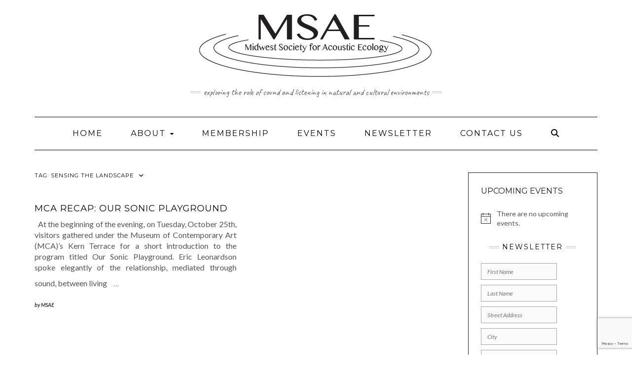

--- FILE ---
content_type: text/html; charset=utf-8
request_url: https://www.google.com/recaptcha/api2/anchor?ar=1&k=6LfHESIqAAAAAJrHumeld1CTSd7mbITTEmNUBbvU&co=aHR0cHM6Ly9td3NhZS5vcmc6NDQz&hl=en&v=PoyoqOPhxBO7pBk68S4YbpHZ&size=invisible&anchor-ms=20000&execute-ms=30000&cb=pm8t3sgxjzvk
body_size: 48828
content:
<!DOCTYPE HTML><html dir="ltr" lang="en"><head><meta http-equiv="Content-Type" content="text/html; charset=UTF-8">
<meta http-equiv="X-UA-Compatible" content="IE=edge">
<title>reCAPTCHA</title>
<style type="text/css">
/* cyrillic-ext */
@font-face {
  font-family: 'Roboto';
  font-style: normal;
  font-weight: 400;
  font-stretch: 100%;
  src: url(//fonts.gstatic.com/s/roboto/v48/KFO7CnqEu92Fr1ME7kSn66aGLdTylUAMa3GUBHMdazTgWw.woff2) format('woff2');
  unicode-range: U+0460-052F, U+1C80-1C8A, U+20B4, U+2DE0-2DFF, U+A640-A69F, U+FE2E-FE2F;
}
/* cyrillic */
@font-face {
  font-family: 'Roboto';
  font-style: normal;
  font-weight: 400;
  font-stretch: 100%;
  src: url(//fonts.gstatic.com/s/roboto/v48/KFO7CnqEu92Fr1ME7kSn66aGLdTylUAMa3iUBHMdazTgWw.woff2) format('woff2');
  unicode-range: U+0301, U+0400-045F, U+0490-0491, U+04B0-04B1, U+2116;
}
/* greek-ext */
@font-face {
  font-family: 'Roboto';
  font-style: normal;
  font-weight: 400;
  font-stretch: 100%;
  src: url(//fonts.gstatic.com/s/roboto/v48/KFO7CnqEu92Fr1ME7kSn66aGLdTylUAMa3CUBHMdazTgWw.woff2) format('woff2');
  unicode-range: U+1F00-1FFF;
}
/* greek */
@font-face {
  font-family: 'Roboto';
  font-style: normal;
  font-weight: 400;
  font-stretch: 100%;
  src: url(//fonts.gstatic.com/s/roboto/v48/KFO7CnqEu92Fr1ME7kSn66aGLdTylUAMa3-UBHMdazTgWw.woff2) format('woff2');
  unicode-range: U+0370-0377, U+037A-037F, U+0384-038A, U+038C, U+038E-03A1, U+03A3-03FF;
}
/* math */
@font-face {
  font-family: 'Roboto';
  font-style: normal;
  font-weight: 400;
  font-stretch: 100%;
  src: url(//fonts.gstatic.com/s/roboto/v48/KFO7CnqEu92Fr1ME7kSn66aGLdTylUAMawCUBHMdazTgWw.woff2) format('woff2');
  unicode-range: U+0302-0303, U+0305, U+0307-0308, U+0310, U+0312, U+0315, U+031A, U+0326-0327, U+032C, U+032F-0330, U+0332-0333, U+0338, U+033A, U+0346, U+034D, U+0391-03A1, U+03A3-03A9, U+03B1-03C9, U+03D1, U+03D5-03D6, U+03F0-03F1, U+03F4-03F5, U+2016-2017, U+2034-2038, U+203C, U+2040, U+2043, U+2047, U+2050, U+2057, U+205F, U+2070-2071, U+2074-208E, U+2090-209C, U+20D0-20DC, U+20E1, U+20E5-20EF, U+2100-2112, U+2114-2115, U+2117-2121, U+2123-214F, U+2190, U+2192, U+2194-21AE, U+21B0-21E5, U+21F1-21F2, U+21F4-2211, U+2213-2214, U+2216-22FF, U+2308-230B, U+2310, U+2319, U+231C-2321, U+2336-237A, U+237C, U+2395, U+239B-23B7, U+23D0, U+23DC-23E1, U+2474-2475, U+25AF, U+25B3, U+25B7, U+25BD, U+25C1, U+25CA, U+25CC, U+25FB, U+266D-266F, U+27C0-27FF, U+2900-2AFF, U+2B0E-2B11, U+2B30-2B4C, U+2BFE, U+3030, U+FF5B, U+FF5D, U+1D400-1D7FF, U+1EE00-1EEFF;
}
/* symbols */
@font-face {
  font-family: 'Roboto';
  font-style: normal;
  font-weight: 400;
  font-stretch: 100%;
  src: url(//fonts.gstatic.com/s/roboto/v48/KFO7CnqEu92Fr1ME7kSn66aGLdTylUAMaxKUBHMdazTgWw.woff2) format('woff2');
  unicode-range: U+0001-000C, U+000E-001F, U+007F-009F, U+20DD-20E0, U+20E2-20E4, U+2150-218F, U+2190, U+2192, U+2194-2199, U+21AF, U+21E6-21F0, U+21F3, U+2218-2219, U+2299, U+22C4-22C6, U+2300-243F, U+2440-244A, U+2460-24FF, U+25A0-27BF, U+2800-28FF, U+2921-2922, U+2981, U+29BF, U+29EB, U+2B00-2BFF, U+4DC0-4DFF, U+FFF9-FFFB, U+10140-1018E, U+10190-1019C, U+101A0, U+101D0-101FD, U+102E0-102FB, U+10E60-10E7E, U+1D2C0-1D2D3, U+1D2E0-1D37F, U+1F000-1F0FF, U+1F100-1F1AD, U+1F1E6-1F1FF, U+1F30D-1F30F, U+1F315, U+1F31C, U+1F31E, U+1F320-1F32C, U+1F336, U+1F378, U+1F37D, U+1F382, U+1F393-1F39F, U+1F3A7-1F3A8, U+1F3AC-1F3AF, U+1F3C2, U+1F3C4-1F3C6, U+1F3CA-1F3CE, U+1F3D4-1F3E0, U+1F3ED, U+1F3F1-1F3F3, U+1F3F5-1F3F7, U+1F408, U+1F415, U+1F41F, U+1F426, U+1F43F, U+1F441-1F442, U+1F444, U+1F446-1F449, U+1F44C-1F44E, U+1F453, U+1F46A, U+1F47D, U+1F4A3, U+1F4B0, U+1F4B3, U+1F4B9, U+1F4BB, U+1F4BF, U+1F4C8-1F4CB, U+1F4D6, U+1F4DA, U+1F4DF, U+1F4E3-1F4E6, U+1F4EA-1F4ED, U+1F4F7, U+1F4F9-1F4FB, U+1F4FD-1F4FE, U+1F503, U+1F507-1F50B, U+1F50D, U+1F512-1F513, U+1F53E-1F54A, U+1F54F-1F5FA, U+1F610, U+1F650-1F67F, U+1F687, U+1F68D, U+1F691, U+1F694, U+1F698, U+1F6AD, U+1F6B2, U+1F6B9-1F6BA, U+1F6BC, U+1F6C6-1F6CF, U+1F6D3-1F6D7, U+1F6E0-1F6EA, U+1F6F0-1F6F3, U+1F6F7-1F6FC, U+1F700-1F7FF, U+1F800-1F80B, U+1F810-1F847, U+1F850-1F859, U+1F860-1F887, U+1F890-1F8AD, U+1F8B0-1F8BB, U+1F8C0-1F8C1, U+1F900-1F90B, U+1F93B, U+1F946, U+1F984, U+1F996, U+1F9E9, U+1FA00-1FA6F, U+1FA70-1FA7C, U+1FA80-1FA89, U+1FA8F-1FAC6, U+1FACE-1FADC, U+1FADF-1FAE9, U+1FAF0-1FAF8, U+1FB00-1FBFF;
}
/* vietnamese */
@font-face {
  font-family: 'Roboto';
  font-style: normal;
  font-weight: 400;
  font-stretch: 100%;
  src: url(//fonts.gstatic.com/s/roboto/v48/KFO7CnqEu92Fr1ME7kSn66aGLdTylUAMa3OUBHMdazTgWw.woff2) format('woff2');
  unicode-range: U+0102-0103, U+0110-0111, U+0128-0129, U+0168-0169, U+01A0-01A1, U+01AF-01B0, U+0300-0301, U+0303-0304, U+0308-0309, U+0323, U+0329, U+1EA0-1EF9, U+20AB;
}
/* latin-ext */
@font-face {
  font-family: 'Roboto';
  font-style: normal;
  font-weight: 400;
  font-stretch: 100%;
  src: url(//fonts.gstatic.com/s/roboto/v48/KFO7CnqEu92Fr1ME7kSn66aGLdTylUAMa3KUBHMdazTgWw.woff2) format('woff2');
  unicode-range: U+0100-02BA, U+02BD-02C5, U+02C7-02CC, U+02CE-02D7, U+02DD-02FF, U+0304, U+0308, U+0329, U+1D00-1DBF, U+1E00-1E9F, U+1EF2-1EFF, U+2020, U+20A0-20AB, U+20AD-20C0, U+2113, U+2C60-2C7F, U+A720-A7FF;
}
/* latin */
@font-face {
  font-family: 'Roboto';
  font-style: normal;
  font-weight: 400;
  font-stretch: 100%;
  src: url(//fonts.gstatic.com/s/roboto/v48/KFO7CnqEu92Fr1ME7kSn66aGLdTylUAMa3yUBHMdazQ.woff2) format('woff2');
  unicode-range: U+0000-00FF, U+0131, U+0152-0153, U+02BB-02BC, U+02C6, U+02DA, U+02DC, U+0304, U+0308, U+0329, U+2000-206F, U+20AC, U+2122, U+2191, U+2193, U+2212, U+2215, U+FEFF, U+FFFD;
}
/* cyrillic-ext */
@font-face {
  font-family: 'Roboto';
  font-style: normal;
  font-weight: 500;
  font-stretch: 100%;
  src: url(//fonts.gstatic.com/s/roboto/v48/KFO7CnqEu92Fr1ME7kSn66aGLdTylUAMa3GUBHMdazTgWw.woff2) format('woff2');
  unicode-range: U+0460-052F, U+1C80-1C8A, U+20B4, U+2DE0-2DFF, U+A640-A69F, U+FE2E-FE2F;
}
/* cyrillic */
@font-face {
  font-family: 'Roboto';
  font-style: normal;
  font-weight: 500;
  font-stretch: 100%;
  src: url(//fonts.gstatic.com/s/roboto/v48/KFO7CnqEu92Fr1ME7kSn66aGLdTylUAMa3iUBHMdazTgWw.woff2) format('woff2');
  unicode-range: U+0301, U+0400-045F, U+0490-0491, U+04B0-04B1, U+2116;
}
/* greek-ext */
@font-face {
  font-family: 'Roboto';
  font-style: normal;
  font-weight: 500;
  font-stretch: 100%;
  src: url(//fonts.gstatic.com/s/roboto/v48/KFO7CnqEu92Fr1ME7kSn66aGLdTylUAMa3CUBHMdazTgWw.woff2) format('woff2');
  unicode-range: U+1F00-1FFF;
}
/* greek */
@font-face {
  font-family: 'Roboto';
  font-style: normal;
  font-weight: 500;
  font-stretch: 100%;
  src: url(//fonts.gstatic.com/s/roboto/v48/KFO7CnqEu92Fr1ME7kSn66aGLdTylUAMa3-UBHMdazTgWw.woff2) format('woff2');
  unicode-range: U+0370-0377, U+037A-037F, U+0384-038A, U+038C, U+038E-03A1, U+03A3-03FF;
}
/* math */
@font-face {
  font-family: 'Roboto';
  font-style: normal;
  font-weight: 500;
  font-stretch: 100%;
  src: url(//fonts.gstatic.com/s/roboto/v48/KFO7CnqEu92Fr1ME7kSn66aGLdTylUAMawCUBHMdazTgWw.woff2) format('woff2');
  unicode-range: U+0302-0303, U+0305, U+0307-0308, U+0310, U+0312, U+0315, U+031A, U+0326-0327, U+032C, U+032F-0330, U+0332-0333, U+0338, U+033A, U+0346, U+034D, U+0391-03A1, U+03A3-03A9, U+03B1-03C9, U+03D1, U+03D5-03D6, U+03F0-03F1, U+03F4-03F5, U+2016-2017, U+2034-2038, U+203C, U+2040, U+2043, U+2047, U+2050, U+2057, U+205F, U+2070-2071, U+2074-208E, U+2090-209C, U+20D0-20DC, U+20E1, U+20E5-20EF, U+2100-2112, U+2114-2115, U+2117-2121, U+2123-214F, U+2190, U+2192, U+2194-21AE, U+21B0-21E5, U+21F1-21F2, U+21F4-2211, U+2213-2214, U+2216-22FF, U+2308-230B, U+2310, U+2319, U+231C-2321, U+2336-237A, U+237C, U+2395, U+239B-23B7, U+23D0, U+23DC-23E1, U+2474-2475, U+25AF, U+25B3, U+25B7, U+25BD, U+25C1, U+25CA, U+25CC, U+25FB, U+266D-266F, U+27C0-27FF, U+2900-2AFF, U+2B0E-2B11, U+2B30-2B4C, U+2BFE, U+3030, U+FF5B, U+FF5D, U+1D400-1D7FF, U+1EE00-1EEFF;
}
/* symbols */
@font-face {
  font-family: 'Roboto';
  font-style: normal;
  font-weight: 500;
  font-stretch: 100%;
  src: url(//fonts.gstatic.com/s/roboto/v48/KFO7CnqEu92Fr1ME7kSn66aGLdTylUAMaxKUBHMdazTgWw.woff2) format('woff2');
  unicode-range: U+0001-000C, U+000E-001F, U+007F-009F, U+20DD-20E0, U+20E2-20E4, U+2150-218F, U+2190, U+2192, U+2194-2199, U+21AF, U+21E6-21F0, U+21F3, U+2218-2219, U+2299, U+22C4-22C6, U+2300-243F, U+2440-244A, U+2460-24FF, U+25A0-27BF, U+2800-28FF, U+2921-2922, U+2981, U+29BF, U+29EB, U+2B00-2BFF, U+4DC0-4DFF, U+FFF9-FFFB, U+10140-1018E, U+10190-1019C, U+101A0, U+101D0-101FD, U+102E0-102FB, U+10E60-10E7E, U+1D2C0-1D2D3, U+1D2E0-1D37F, U+1F000-1F0FF, U+1F100-1F1AD, U+1F1E6-1F1FF, U+1F30D-1F30F, U+1F315, U+1F31C, U+1F31E, U+1F320-1F32C, U+1F336, U+1F378, U+1F37D, U+1F382, U+1F393-1F39F, U+1F3A7-1F3A8, U+1F3AC-1F3AF, U+1F3C2, U+1F3C4-1F3C6, U+1F3CA-1F3CE, U+1F3D4-1F3E0, U+1F3ED, U+1F3F1-1F3F3, U+1F3F5-1F3F7, U+1F408, U+1F415, U+1F41F, U+1F426, U+1F43F, U+1F441-1F442, U+1F444, U+1F446-1F449, U+1F44C-1F44E, U+1F453, U+1F46A, U+1F47D, U+1F4A3, U+1F4B0, U+1F4B3, U+1F4B9, U+1F4BB, U+1F4BF, U+1F4C8-1F4CB, U+1F4D6, U+1F4DA, U+1F4DF, U+1F4E3-1F4E6, U+1F4EA-1F4ED, U+1F4F7, U+1F4F9-1F4FB, U+1F4FD-1F4FE, U+1F503, U+1F507-1F50B, U+1F50D, U+1F512-1F513, U+1F53E-1F54A, U+1F54F-1F5FA, U+1F610, U+1F650-1F67F, U+1F687, U+1F68D, U+1F691, U+1F694, U+1F698, U+1F6AD, U+1F6B2, U+1F6B9-1F6BA, U+1F6BC, U+1F6C6-1F6CF, U+1F6D3-1F6D7, U+1F6E0-1F6EA, U+1F6F0-1F6F3, U+1F6F7-1F6FC, U+1F700-1F7FF, U+1F800-1F80B, U+1F810-1F847, U+1F850-1F859, U+1F860-1F887, U+1F890-1F8AD, U+1F8B0-1F8BB, U+1F8C0-1F8C1, U+1F900-1F90B, U+1F93B, U+1F946, U+1F984, U+1F996, U+1F9E9, U+1FA00-1FA6F, U+1FA70-1FA7C, U+1FA80-1FA89, U+1FA8F-1FAC6, U+1FACE-1FADC, U+1FADF-1FAE9, U+1FAF0-1FAF8, U+1FB00-1FBFF;
}
/* vietnamese */
@font-face {
  font-family: 'Roboto';
  font-style: normal;
  font-weight: 500;
  font-stretch: 100%;
  src: url(//fonts.gstatic.com/s/roboto/v48/KFO7CnqEu92Fr1ME7kSn66aGLdTylUAMa3OUBHMdazTgWw.woff2) format('woff2');
  unicode-range: U+0102-0103, U+0110-0111, U+0128-0129, U+0168-0169, U+01A0-01A1, U+01AF-01B0, U+0300-0301, U+0303-0304, U+0308-0309, U+0323, U+0329, U+1EA0-1EF9, U+20AB;
}
/* latin-ext */
@font-face {
  font-family: 'Roboto';
  font-style: normal;
  font-weight: 500;
  font-stretch: 100%;
  src: url(//fonts.gstatic.com/s/roboto/v48/KFO7CnqEu92Fr1ME7kSn66aGLdTylUAMa3KUBHMdazTgWw.woff2) format('woff2');
  unicode-range: U+0100-02BA, U+02BD-02C5, U+02C7-02CC, U+02CE-02D7, U+02DD-02FF, U+0304, U+0308, U+0329, U+1D00-1DBF, U+1E00-1E9F, U+1EF2-1EFF, U+2020, U+20A0-20AB, U+20AD-20C0, U+2113, U+2C60-2C7F, U+A720-A7FF;
}
/* latin */
@font-face {
  font-family: 'Roboto';
  font-style: normal;
  font-weight: 500;
  font-stretch: 100%;
  src: url(//fonts.gstatic.com/s/roboto/v48/KFO7CnqEu92Fr1ME7kSn66aGLdTylUAMa3yUBHMdazQ.woff2) format('woff2');
  unicode-range: U+0000-00FF, U+0131, U+0152-0153, U+02BB-02BC, U+02C6, U+02DA, U+02DC, U+0304, U+0308, U+0329, U+2000-206F, U+20AC, U+2122, U+2191, U+2193, U+2212, U+2215, U+FEFF, U+FFFD;
}
/* cyrillic-ext */
@font-face {
  font-family: 'Roboto';
  font-style: normal;
  font-weight: 900;
  font-stretch: 100%;
  src: url(//fonts.gstatic.com/s/roboto/v48/KFO7CnqEu92Fr1ME7kSn66aGLdTylUAMa3GUBHMdazTgWw.woff2) format('woff2');
  unicode-range: U+0460-052F, U+1C80-1C8A, U+20B4, U+2DE0-2DFF, U+A640-A69F, U+FE2E-FE2F;
}
/* cyrillic */
@font-face {
  font-family: 'Roboto';
  font-style: normal;
  font-weight: 900;
  font-stretch: 100%;
  src: url(//fonts.gstatic.com/s/roboto/v48/KFO7CnqEu92Fr1ME7kSn66aGLdTylUAMa3iUBHMdazTgWw.woff2) format('woff2');
  unicode-range: U+0301, U+0400-045F, U+0490-0491, U+04B0-04B1, U+2116;
}
/* greek-ext */
@font-face {
  font-family: 'Roboto';
  font-style: normal;
  font-weight: 900;
  font-stretch: 100%;
  src: url(//fonts.gstatic.com/s/roboto/v48/KFO7CnqEu92Fr1ME7kSn66aGLdTylUAMa3CUBHMdazTgWw.woff2) format('woff2');
  unicode-range: U+1F00-1FFF;
}
/* greek */
@font-face {
  font-family: 'Roboto';
  font-style: normal;
  font-weight: 900;
  font-stretch: 100%;
  src: url(//fonts.gstatic.com/s/roboto/v48/KFO7CnqEu92Fr1ME7kSn66aGLdTylUAMa3-UBHMdazTgWw.woff2) format('woff2');
  unicode-range: U+0370-0377, U+037A-037F, U+0384-038A, U+038C, U+038E-03A1, U+03A3-03FF;
}
/* math */
@font-face {
  font-family: 'Roboto';
  font-style: normal;
  font-weight: 900;
  font-stretch: 100%;
  src: url(//fonts.gstatic.com/s/roboto/v48/KFO7CnqEu92Fr1ME7kSn66aGLdTylUAMawCUBHMdazTgWw.woff2) format('woff2');
  unicode-range: U+0302-0303, U+0305, U+0307-0308, U+0310, U+0312, U+0315, U+031A, U+0326-0327, U+032C, U+032F-0330, U+0332-0333, U+0338, U+033A, U+0346, U+034D, U+0391-03A1, U+03A3-03A9, U+03B1-03C9, U+03D1, U+03D5-03D6, U+03F0-03F1, U+03F4-03F5, U+2016-2017, U+2034-2038, U+203C, U+2040, U+2043, U+2047, U+2050, U+2057, U+205F, U+2070-2071, U+2074-208E, U+2090-209C, U+20D0-20DC, U+20E1, U+20E5-20EF, U+2100-2112, U+2114-2115, U+2117-2121, U+2123-214F, U+2190, U+2192, U+2194-21AE, U+21B0-21E5, U+21F1-21F2, U+21F4-2211, U+2213-2214, U+2216-22FF, U+2308-230B, U+2310, U+2319, U+231C-2321, U+2336-237A, U+237C, U+2395, U+239B-23B7, U+23D0, U+23DC-23E1, U+2474-2475, U+25AF, U+25B3, U+25B7, U+25BD, U+25C1, U+25CA, U+25CC, U+25FB, U+266D-266F, U+27C0-27FF, U+2900-2AFF, U+2B0E-2B11, U+2B30-2B4C, U+2BFE, U+3030, U+FF5B, U+FF5D, U+1D400-1D7FF, U+1EE00-1EEFF;
}
/* symbols */
@font-face {
  font-family: 'Roboto';
  font-style: normal;
  font-weight: 900;
  font-stretch: 100%;
  src: url(//fonts.gstatic.com/s/roboto/v48/KFO7CnqEu92Fr1ME7kSn66aGLdTylUAMaxKUBHMdazTgWw.woff2) format('woff2');
  unicode-range: U+0001-000C, U+000E-001F, U+007F-009F, U+20DD-20E0, U+20E2-20E4, U+2150-218F, U+2190, U+2192, U+2194-2199, U+21AF, U+21E6-21F0, U+21F3, U+2218-2219, U+2299, U+22C4-22C6, U+2300-243F, U+2440-244A, U+2460-24FF, U+25A0-27BF, U+2800-28FF, U+2921-2922, U+2981, U+29BF, U+29EB, U+2B00-2BFF, U+4DC0-4DFF, U+FFF9-FFFB, U+10140-1018E, U+10190-1019C, U+101A0, U+101D0-101FD, U+102E0-102FB, U+10E60-10E7E, U+1D2C0-1D2D3, U+1D2E0-1D37F, U+1F000-1F0FF, U+1F100-1F1AD, U+1F1E6-1F1FF, U+1F30D-1F30F, U+1F315, U+1F31C, U+1F31E, U+1F320-1F32C, U+1F336, U+1F378, U+1F37D, U+1F382, U+1F393-1F39F, U+1F3A7-1F3A8, U+1F3AC-1F3AF, U+1F3C2, U+1F3C4-1F3C6, U+1F3CA-1F3CE, U+1F3D4-1F3E0, U+1F3ED, U+1F3F1-1F3F3, U+1F3F5-1F3F7, U+1F408, U+1F415, U+1F41F, U+1F426, U+1F43F, U+1F441-1F442, U+1F444, U+1F446-1F449, U+1F44C-1F44E, U+1F453, U+1F46A, U+1F47D, U+1F4A3, U+1F4B0, U+1F4B3, U+1F4B9, U+1F4BB, U+1F4BF, U+1F4C8-1F4CB, U+1F4D6, U+1F4DA, U+1F4DF, U+1F4E3-1F4E6, U+1F4EA-1F4ED, U+1F4F7, U+1F4F9-1F4FB, U+1F4FD-1F4FE, U+1F503, U+1F507-1F50B, U+1F50D, U+1F512-1F513, U+1F53E-1F54A, U+1F54F-1F5FA, U+1F610, U+1F650-1F67F, U+1F687, U+1F68D, U+1F691, U+1F694, U+1F698, U+1F6AD, U+1F6B2, U+1F6B9-1F6BA, U+1F6BC, U+1F6C6-1F6CF, U+1F6D3-1F6D7, U+1F6E0-1F6EA, U+1F6F0-1F6F3, U+1F6F7-1F6FC, U+1F700-1F7FF, U+1F800-1F80B, U+1F810-1F847, U+1F850-1F859, U+1F860-1F887, U+1F890-1F8AD, U+1F8B0-1F8BB, U+1F8C0-1F8C1, U+1F900-1F90B, U+1F93B, U+1F946, U+1F984, U+1F996, U+1F9E9, U+1FA00-1FA6F, U+1FA70-1FA7C, U+1FA80-1FA89, U+1FA8F-1FAC6, U+1FACE-1FADC, U+1FADF-1FAE9, U+1FAF0-1FAF8, U+1FB00-1FBFF;
}
/* vietnamese */
@font-face {
  font-family: 'Roboto';
  font-style: normal;
  font-weight: 900;
  font-stretch: 100%;
  src: url(//fonts.gstatic.com/s/roboto/v48/KFO7CnqEu92Fr1ME7kSn66aGLdTylUAMa3OUBHMdazTgWw.woff2) format('woff2');
  unicode-range: U+0102-0103, U+0110-0111, U+0128-0129, U+0168-0169, U+01A0-01A1, U+01AF-01B0, U+0300-0301, U+0303-0304, U+0308-0309, U+0323, U+0329, U+1EA0-1EF9, U+20AB;
}
/* latin-ext */
@font-face {
  font-family: 'Roboto';
  font-style: normal;
  font-weight: 900;
  font-stretch: 100%;
  src: url(//fonts.gstatic.com/s/roboto/v48/KFO7CnqEu92Fr1ME7kSn66aGLdTylUAMa3KUBHMdazTgWw.woff2) format('woff2');
  unicode-range: U+0100-02BA, U+02BD-02C5, U+02C7-02CC, U+02CE-02D7, U+02DD-02FF, U+0304, U+0308, U+0329, U+1D00-1DBF, U+1E00-1E9F, U+1EF2-1EFF, U+2020, U+20A0-20AB, U+20AD-20C0, U+2113, U+2C60-2C7F, U+A720-A7FF;
}
/* latin */
@font-face {
  font-family: 'Roboto';
  font-style: normal;
  font-weight: 900;
  font-stretch: 100%;
  src: url(//fonts.gstatic.com/s/roboto/v48/KFO7CnqEu92Fr1ME7kSn66aGLdTylUAMa3yUBHMdazQ.woff2) format('woff2');
  unicode-range: U+0000-00FF, U+0131, U+0152-0153, U+02BB-02BC, U+02C6, U+02DA, U+02DC, U+0304, U+0308, U+0329, U+2000-206F, U+20AC, U+2122, U+2191, U+2193, U+2212, U+2215, U+FEFF, U+FFFD;
}

</style>
<link rel="stylesheet" type="text/css" href="https://www.gstatic.com/recaptcha/releases/PoyoqOPhxBO7pBk68S4YbpHZ/styles__ltr.css">
<script nonce="gZ-lOFyt9F1B2TrHkTaqCg" type="text/javascript">window['__recaptcha_api'] = 'https://www.google.com/recaptcha/api2/';</script>
<script type="text/javascript" src="https://www.gstatic.com/recaptcha/releases/PoyoqOPhxBO7pBk68S4YbpHZ/recaptcha__en.js" nonce="gZ-lOFyt9F1B2TrHkTaqCg">
      
    </script></head>
<body><div id="rc-anchor-alert" class="rc-anchor-alert"></div>
<input type="hidden" id="recaptcha-token" value="[base64]">
<script type="text/javascript" nonce="gZ-lOFyt9F1B2TrHkTaqCg">
      recaptcha.anchor.Main.init("[\x22ainput\x22,[\x22bgdata\x22,\x22\x22,\[base64]/[base64]/[base64]/[base64]/[base64]/[base64]/KGcoTywyNTMsTy5PKSxVRyhPLEMpKTpnKE8sMjUzLEMpLE8pKSxsKSksTykpfSxieT1mdW5jdGlvbihDLE8sdSxsKXtmb3IobD0odT1SKEMpLDApO08+MDtPLS0pbD1sPDw4fFooQyk7ZyhDLHUsbCl9LFVHPWZ1bmN0aW9uKEMsTyl7Qy5pLmxlbmd0aD4xMDQ/[base64]/[base64]/[base64]/[base64]/[base64]/[base64]/[base64]\\u003d\x22,\[base64]\\u003d\x22,\x22EBDCohl4cQEGPRFTBR0KwoJCw4JQw4oKJ8KCFMOgem/[base64]/CrXzDm8KQJXjCncK+wqE5wqvCuR/DjSUvw5IHC8KvwqQvwp4SMGHCrsK/w60nwrDDiDnCinliBlHDmcOcNwomwpc6wqFKfyTDjh/[base64]/DhsOHasKNSVg2F8OcAMO4w63DmD3Dv8O6wqYlw6hvPEpQw63CsCQEV8OLwr0CwozCkcKUPGEvw4jDvQh9wr/DgwhqL0zCt2/[base64]/Cn8KPN0vCu8OPYycbOEwDw7vChcKUVcKtZBDDrsOBFSVsdgFew4Q5f8Kqwq7DgcOjwrlMd8OFFFI7wqzChwB3UcOvwojCnWQ9CwZUw4PDsMOoNsOHw5/CkTFRBcKzVVTDiHjCmFs1w6swCsKnasOAw5HCiA/DnnsyOsOMwoNkQ8OUw6DDn8K8woU5enAHwqvDsMO+VjhAfiHCoz8pVsOrYsKpNlt2w4rDm13DvcK9IsOaBsKPDcOhfMKkN8OFwpZ/wqlPfzPDjwM3GEDCkxfDlhQnwqIYNwJVUAACGyfClcKfVcOnH8K/[base64]/ChmjDvAfChMKZwpgAw4PCusO6eG/[base64]/wpnCoz/ClTlDw5bDhFLDv3zCiUNXw5JlwrrDoUFqLGzDum/ChsKTw49ewqBgP8KEwpfDqmXDuMKOwqNRw7PCkMO9w7bCnX3CrcOww7xHeMOAdifCi8Onwp9kYXtSwpscVcOswqjCnlDDk8KPw7XCsB7CksOqUXnDi1bClhTCmTZAE8K5acKVYMKib8K1w7NCd8KcTmRLwoJ/[base64]/wpTDv8KWD3sKDQdWw4DDjMKiw4sqwrDClVrCnycTCmfCrsK9XkPDocKxHx/Dl8KxUAjDug7Dt8KVEwXCplrDiMO5wpkqQcOVB1Q5w5hqwonCj8KTw6ZzCSwXw7nCpMKifMOQwrLDtcOFw6JRwp4+HzoeDi/DjsKYdU7ChcOzwrXCmmrCjTjCisKMfsKlw6FYwofCqVcxERYIwrbCjxLDhMOuw5/ClG5Iwp1Gw6RiRsOuwonDrsO2GcKkwolYw54hw5ghW1hJKgPCiXPDmEjDtsOjBMKELxMiw49HN8K8cShXw4LDg8KeAkLCkcKSP0F8SsKQf8OCLkXDlllLwps0aC/[base64]/CoMK2w4xWwrcCF8Kvd1E7wrrCgsKVTSt3ZzvDlsKeLF/ChH1fesKjBMKPfFgTwpzDrcOpwo/DiA8tW8O4w4HCoMKTwr8Mw5RZw6pwwr/Dr8OvWsOmGMO8w78Ow51sA8K0d2sgw4rCvgwQw6fCizkcwrHDqHHCnVQZw6PCrsOiwpsGEgXDgcOgwqsvNsOxW8KLw5IhM8ObPm4Acn/DicKXQsODOsOkaD4GaMOJCMK2ek1eCiXDjcOQw7pzHcKbZmRLC05Wwr/CtMKpBD/[base64]/CoypYw5JPw5kCfsKiJSnDiMKbw6zCtkfDpcOwwrDDg8OpR0l2w4XCuMOJw6vDm31YwrtWf8Kswr01HMO7w5VTwrhGBGZ0VgPCjDJiOX9Mw7k9woLDtMKCw5bDgBtLw4hJw7oyYVcIwpDCj8OsX8OAAsKpb8KuKXUcwpslw7LDuH3Cji/[base64]/CqsK/[base64]/DhCQnCcONXl/Dl8OwwpBgYyFMwqAEwqI0B1XCqcK/d3pVEVIRwpfClMO5Ey/CjFjDu2I/EMOJTcOvwqUbwojCocO1w5/Ct8OVwpQ2MsK4wp1QOsOHw43Cn0XCgMO2w63CjSJLw6zCnEjDrgHCq8OpVT/[base64]/wr0vWAbCmcOhwr1Nb8KRwr3DoR3CvcK7w4XCkBVDDcOJw5INKcO+w5TCu2V3EknDmEg9wqXDv8KWw5JcfzPCjRQmw7jCvGtZKFzCpHhpS8KywpdOJ8OjRzdYw77CssKPw53DjcO5w7nDpy7CjcOMwrPCiU/[base64]/LH/CpEfDkk/CjMKMwrDCpRAWwqFeEcK6G8O6EsOcMMOBXSvDrcO8wqQXfRjDjj1Cw7DDk3dbw4oYRENPwq00w5tfwq3CrcKSesO3ZWsnwqlnNMKZw53CgMOPejvClkktw6sNw4bDscOYPWHDjsO/LGXDoMKywqTCnsOIw5bCiMKueMOhA1/Dt8KzAcKuwo45ZinDlsOvw4oZdsKtwrfDthgQZMOAUcKWwoTCgcK0OgrCq8KXPMKqw6LCj1fCrj/[base64]/DocOhw67DssOSw5/[base64]/ClQoVBMO+GifCiMKbwpLCo8OiE1t7AsKOc2PCrA4ww6LCosKDNsKOw6/DrhnCmC/DoHbDmSHCtcOgw7vDpMKuw5pywoHDiVLDusKiCyhKw5Y4wqHDvMO0wqPCpcOAwqVIwprCtMKLOVXCoUvDiVJ0M8OvWcOWOWV4LybDq0Mlw58Cwq7Du2Icwo89w7s8BR/DnsKlwp3DhcOsVMO/VcO+IFrDiHLCmk7DpMKhBX/Cg8K0Oh0gwqvCnUTCm8Kxwp3DqD7Cojklw6h0WsObSHkUwooUEQ/CrsKGw6tDw7wwQC/DmxxEwrwqwoTDjEvDv8KOw7Z0JQLDixTCuMOyCsKVwqdvw68VYMOOwqLCr3jDnjfDp8O4e8OoYVTDhEADfcKNITRDw6TDr8OMRxTDjsKpw4daSivCtsK4w7LDvsKgwppZHVHClz/ChsKrHx5NG8O/OMK6w5DCi8K5G1E6wqY2w4vCmsOjXcK3esKFwr0neAbDsGw2fsOFw41kw7jDscOjR8K7wqfDsX14XmXCn8KEw5jCsiDChMOxOMOdA8O1HjHDpMO+w53Dl8OwwqrCs8K+aiDCshNqwohzSMKJOMOmeh7CgCkEVh0Ww63ChEoDXhlhfcK2WcKCwqMJwqFtYsOzDz3Dl1/Dm8KdTUvDmxB8RMK0wpnCrn3CpcKhw7lDYx7CjMO1wqHDsVoKw7PDtETDhsK4w5LCqxbDlVTDmsKcw5ZzHMKQKMK2w71nflHCh0EVasO2wpY+wqfDi2DDkkLDvcKMwoLDtU/CtcKLwpPDscKpZzxILcKtwqLCscOwaETChX/DosK2BHzDscKFCcOUwrXDjSDCjsOew67DoApAw6dcw6LCisOQw67CiS93IzLDimnCuMKYPMKUZVRYOxc/[base64]/[base64]/DnzrCnsKJQHLDh1UzXsOEwpnDpwl1WDvCssKGw5hNS0kewq/DuTfDjkpbDHtIwpLCmUNgGlNAPxHCmER2w6rDmX/ChhnDtsK4wpbDoHYRwqxWMcOUw47Dp8KFwp7DmkQAw7hew5/DpsKHHmxbwqfDsMO1wrDCpAPCkMODIhV5w796ThdJwpnDghAvw4VYw44CZ8K1anoywrdWGMOBw7QJNMKtwp7Dv8OCwq8Xw5zDk8OLb8Kyw6/DlsOXF8OnSsK2w7oYworDiSRTKFTCiyEwGxTCi8KUwpLDm8KMwoTCtcOrwr/[base64]/[base64]/DpMOtGhxif8KUY8OFIiJ7GcKCwqxww5NoGxTCkXdNw6nDiDB7ISl5w5nCicO4wq1OV2DDqMObw7QdTFYKw4cyw6UseMKBaXHCh8O5wpXCvT8NMMO6wrMewoYjUMKyH8KBwrJqLjo5D8K9wpnCvg/CgwscwqhXw5HDuMKtw495AWfDpmxUw64qwq7Dr8KISkg8w6jCvnwBWAIPw6rDj8KCacKSw4PDosOtw63DtsKiwqcdwr5JKjJERcOrw7vDkgs1wp3DucKFfMKBw7LDhMKAwqzDv8O2wqXDosKwwqTCkh3Do27CtMKawoZIY8O8wrJ3MWLDizFePh/CvsKcWsK2T8KUw7TDgRYZcMKbDHvDpMKod8OSwpRDwqhUwpB/GMKnwohCd8OecwNHwq8Pw6TDvCTDpXAxNVzCj07DmQhnw4I5wpzCj3w0w7PDuMKnwqATV3/[base64]/CpsK6wqBcwrx0wr06wrDDnRTDoMOJJh/DnnIWPzHDjcOGw4bChsKeNFp/[base64]/AxQZeXrCocOOw6kTwoUIwqQCYcOgw5LDgg5HwpAVZHdRwrVPwqMSIcKGdMKdw4DCi8OBw5Zlw5vCmsO0wqvDscOabwrDsh/DsyE+dQVRBEPCsMO9fcKbesKHPMOjPcOJSMOzDMO3woHCgRhrUcOCXzw/wqXCqhnCisKqwqnCpDTCuEgNw4NiwofCgGFZwpbCmMK/w6rDj3nCjynDkmPCpBIRw5vCpmIpGcKVXQvDpsOiKMKuw5HCpWkdU8KRZXDCoUzClSkUw7dqw6zCky3DvWrDkU/DnVRnSMK3MMKJA8OSH1LDg8O2wrttw4TDkMO7wr/CnMOvw5HCqMO2wrjCusOTw4oRY3JFU1XCjsK4C0NQwqs/w6wOwoTCgw3CiMOQLHHCgTzCjXXCvj9hdgfDvSBycBo0wpU7w7oWcS3DuMK3w4bDjsOeAwgow45HIsKow7E7wqJ0WMKIw6PCgiIaw4JGwqPDuA5Hwohuwr/DiRHDjEnCksOMw7nDmsKzHcO1wqPCl155wq5lwoU6wrZRbMOzw6JiM0lKJQ/DpF3Cl8O2wqTCpDPDocK5IAbDjMK5w6bCpMOBw7LChMK5wp9iwrI6wqwUaXptw4wtwpkPwrrDsxLCr2VpeyVrwoLDnT1ow4jDhcO/[base64]/DtcOkM8OSYMOfw6/DjDwiAcO6FcOMw75mw5pbwrZqw5F+c8OBRlXDgXpbw7lHOVV4VxvCpMK/w4U1ScOFwr3DvcKJw68GQn9WacORwrNpwoJ5eikaHEfCmcKGOm/DqsOkwoc8KDDDqsOqwpHDv2XDvyPClMK1WEbCsQtNKhXDnMKgwp3DlsOyR8O6TBx0wpV7w7jClsOow77DpxseYmdJARN7wplIwpcBw50KXcKpwqVnwrt1wpHCmcOCF8KlADBSfj/DksOWw6QVFsKUwocuWsKRw6dDGMKFLcOfc8OxB8K8wqHDoTvDpcKXekpxecOuw4l/wqTCqnh1Q8KTwqUUIxvCtyo6NgkUWhPDusK9w77Ck27Ch8KYw7Acw4UawoArLcOQwoIPw4MEwrvDk39cFcKKw6Qdw498wrjCtEcfGH/[base64]/[base64]/bcKULMKjfinDtisRa0gTNsOPYMKjwq8NDnXDry/[base64]/[base64]/w4DCqMOSwq/DssO7wpTDiMKPLlfCqnA6wppsw7LDosKAXjvCoB5Mwq8ww7XDksODw6fCjFMmw5fDlRs7w717L1vCisKPwrPClcKQIDdIbUZmwoTCpsK3G3LDvRdTw4vCuUwawq/Du8OVeVLCoTPCqHvCpgLCrsK3Z8Kkw6AOVcKDXMKow4c8QsO/[base64]/DjXjCiD9Gwr4UHApYw6VIw6fDrsKYHDTCuGLCpMOdTgHCgwnDj8OKwp9ew5LDmMOEKzPDq247HhnDscOBwp/[base64]/DqHBmwrvCpG/Ci8KaL0zCt8KiwrbDssOSw4s9wqx+CjwcJHZsC8ODwrwIAQlRwqItXMOzwqLDsMOtNxjCpcKmwqlANxjDrwdowowmwoJ6F8KxwqLCjAtEScOrw4EQwr7Dsz/DjMOBC8OmRcO0DF/DohbCn8OVw6nDjiUuecOmw7TCiMO/[base64]/DljbCg8K1wpdowot7wr7CjFfCuwwXUU8+D8OGw7nCvcOGwrJGZmcMw5U+ACDDnmg5UWQFw6New4kGLsO4OcKsBX7CsMK0RcOhB8KvQk/DhV9BHwADwpEWwrYpHUkgfXdAw6TCuMO9asOIw5XDoMO5aMKRwpjCvB44JcKNwpQLwrVyRm3DtWPClsOewqrCkMKzwpbDnxdPw4rDk2RwwqIRcGB0QMKhasKGFMOPwofDtMKRwrjDksOXJ1saw4trMcOZwqbDpH8WQsOnYcKgbcK8wpbDlcK3w5nDuD4/Y8KWbMKuSkpRwr7CucOodsKgesKiS1Mww5bCgjAFLigLwpbClk/Cu8KAw4PChkDCsMOMemTCuMKDSMKOwqzCt01oTsKiKsOHJsK+EMOtw6vCsFLCtMKsWH8owpxWH8OSO18BGsKfBsOXw5PCtsKXw6HCncKzCcKnUTxuw6PCgMKnwqdkw57Dl2/CjMOgwoTCqlXCtR/[base64]/DvSTDo8OxUzjClcOrajlywpYNwqxqwoFQwr/Djk8Sw6DDqkfCnMOse0vDsystwofDlwUhAgfCkn8fNsKUb1vCn3cGw5fDscO2wrQ2Q2PCu349PMKmJcORwovDkwvCpm7DmsOdR8K0w6DCkcO9w7ddRB7DqsKOXsKjwrplesKew4wWwo3DmMKLYcOIw7Mxw50DYcOgREbCjcOgwq9Mwo/Cl8Kawq/ChMOzLTfCncKBERnDog/CiEnCjMKDw7YQfcKreFBaJyd5PEMZwozCuzMow4zDtEPDrcOUw5wHwo/CqFgpCz/DpWkbH2zDlhI4wokZDx3DpsKOwovDsW8Lw5BgwqbDgsKDwoLCrCLCicOJwr5fwr/Cq8O/[base64]/w7wfwoArwrkGf1bCtMKJZxEhwrrDm8KYw4MCwozDlMOVw7F2aEQEw6UAwozCqcKML8OWwopyYcOuw6dkJ8KCw6NhMi/CuH7CpgbCtsKWSsOrw5DDuyp0w6c7w4p0wr9tw6hfw5I9w6YRwrbCpkPCrhLCvEPCi15Gw4hdW8KGw4FyMCceLDYpwpBowpZHw7LDjEpRMcKidsOuBsO6w63DsWBnNMOzwqDCtMKaw6HCl8K/w7HDpGBCwr8TD0zCtcKJw7RbJcKYXE1Bw6wnZ8OWwrrClCE9w73CvGvDsMObw7cLOAPDgsO7wo0/QRHDusO7HsOGYMOMw5Msw4cHLFfDscO1JMOIHsOOLnzDj1Yyw4TCk8O3FEzChUzCjw9jw4TCgAk1ecOib8O7wqLDjUAKwo7ClHPDo3rDukHDt1fDoi7Dv8Kgw4oNe8KIIWDDmAjDpcOqQMOSVHfDpkTCo1vDlC7CnMODJCN3wq9iw7/DvsO4wrDDq2LChcKlw6vCjsOlTynCoAzDpsOuLsK8dsOMXcKjQ8KNw6rDvMO+w5JaXmPCuXjCkcOtEsOVwq3Cg8OTBEEeUcO4w6BBchkdwoFlBSPCo8OrIsKzwrYUdMK5w6krw4/DssKXw6HDh8OVwofCu8KMUn/CpiQqwqPDjR3CkkrCg8KkW8KUw5BrOcKnw49zLMOOw4p3TEcPw5QWwpTCgcK7w5jDrsObRAksU8OqwqnChF7Ck8O+ZsKIwqrCqcOTw6nCsXLDksOjwpZLAcOtHngvZMO8C0PDrwILV8OWaMKBwrQ1YsOjwpvCh0Q3DnNYw54rwrLCjsO1wr/CnsOleBtvXcKXw4clwoPCqkZkZ8OfwqvCu8OlFGtbFMO6w6JYwo3CiMKyLkfCl1nCgMKlw7d7w7/DhcKhcMKGOh3DnsO2HGvCtcKHwrTCp8Kvwrtcw5fCtsKDScKxaMKcYXbDrcOca8Ojw4sjJTJ+wqXCg8OBMkxmB8Obw4BPwr/DpcKAd8ONwq8+wocYSFcWw7x9w4Y/C21cwo80woDCpcObwrLCi8OiV13CoAPCucOHwoINwrluwq4gw6sYw6JIwpXDssOMYMKJMsOpcGEUwrHDjMKbw4vCq8OrwqFcw4jCnsO3EBopNMOFfcOEAkI7wqfDsMOMAMOjUjMQw43ChW/CrmhcBMKxVjURwpnCg8KBw6bDsEpqwrwBwo3DmkHCrSvCh8ONwobCrCNDdcK+wqLCtz/CnBIVw7p6wr7Dl8O5AD09w4wLw7HDgsOaw7UXOHbDjcOrOsOLE8KUNUQSdyIzOMKcwqk/L1DCuMKiZcOYfcKuwp3DnsO1wptwMcKKKsKbM0xtdcK4R8KRGcKsw4gEPMOkwqbDisOgfmnDqWfDrMKqNsKhwo4Aw4bDi8Omw4LCjcKwDUfDhsO/BH3DpMKGwoPCkcKwEzHCjcOpe8O+w6khwp/DgsKcEAfDuyY8T8OEwpvCvAPDpHl/QSHDi8KNSSLCpiXCrcOBMgUEEFvCphTCvcKQXTbCqk7CrcKgR8OCw6caw67Dp8O2wqRWw43DhQxowqHCujfCihTDvsOUw4RYXyrCr8K6w5jCghvDj8K/IMO1wqw8IMOsGGnCssKqwpPCrHjDhUhGwoF+HlkRbFMNwpsDwq/CmTtOF8O9w4QiQsKvw6/CkcKpwofDsgJVwoskw6sFw4hsUAnDhwA4GsKGwpfDrgzDnQdDDlrCosOhH8O2w4TDgUXCtXZIwp4Uwq/CiGvDqQLCmMO9KcO/wo0QBUXCjMO3MsKHccKQZsOdS8OENMK8w6bCjmB2w5VIbUggwr1Cwp0DP2YZBcKBD8Ouw5LDssKeB3jCkDhjUD/ClRbCkXLCisKYecKLdRvDmBxtVsKew4fCmMKHwqETUHV9wo4xeCPCgV5pwpFSw6x/[base64]/[base64]/w7zCvMKREHxFAmdxL8KlWMOYPsONScO7D21hAicwwoceNsKbYsKIdcOhwpXDmcOhw6AqwqDCjSAyw4A9w7/CuMKsXcKkOmo9woDChzoDXkFEaDEww5xiS8Onw5PDkjLDlE7CiXwmK8ODJsKPw6bDocKPczjDtMK5dlPDgsOXP8OpACcwPMOzwoHDrMKrwpjCv3/Dt8KLN8Kiw4zDi8KaTMKpGsKuw61wE2Ybw4/CqWnCpMOaYXHDq0jCuUprw5zDthVrOMOBwrzCrGXCvz5Nw4I3woPCtFDDvT7DoUPDsMK+D8O9wotpU8OjJXTDn8Odw5nDkEkVFMOiwq/DiVbCqF1uOMKDbFrDjMK1VwHCsRDCn8K8N8OOwrV8OQHCmj/CiytEw43CjFzDlcOhw7IFHyloWwxcGzgmGsOfw7gIUmnDj8O3w7XDicOow6zDk0DDrcKBw7PDjsOdw7MTa07Dt28lw7LDkcOOLsOhw7TDtGDDl0wzw6YiwrdBbMOlwpfCvcO+FTt1F2LDgjZZwqTDvMKkw5tXaX7ClE0pw59vZ8K9wp/Chk04w6s0ccKSwpAIwoIQCjh1wopONAkAUG/ChsOQwoMHw6vCqQdvFsKnOsKqwrFXXTvChxcqw4IHI8O4wr4KEmHDiMO/wpF9b3A2w6jCr1oHVCALwqE5S8KrWsKPaXADG8OTeBvCn3jCuTx3BCwLD8Ouw4XCqElbw70mHGkkwohRWWzCgyHCmMOISH9Ua8OAG8KdwpgdwqzCtcKEe2t5w67CqX5Uwo0hCMOaRhIRTiI9R8Kyw6fDq8O/[base64]/c8OKA8O0w6cRfTvClEZhGGRfw7vCgMKww7VJb8KQKgh6CSgBTMO+egk0CMOWV8O9FWMvSsKEw5jDpsOWwoDCmMKXSSrDrcKBwqDDhW1Bw6x9w5vCl0TCmyfDkMKsw5XCjmAtZX95wrVcehzDjHfDh3dBFlYvOsOoc8KpwqPDoGI0Gx/[base64]/[base64]/Ci8KvwqjDlz1twozDlsKVHMKnEcO5WcKRwpXDm2TDssO+w70yw5hhwrvCoCPCljwxE8K/w5LCl8KzwqYpScOmwqDCjsOKOU/DrhjCqS3DsFApXEfDh8KBwqVNIWrDnVNdDHIcw5Vmw5XCoTV1TcOhwr9yWMOjOwtyw4R/YcKfw6FdwoJWMjliXMOUw6RxekHCqcKlBsK0wrp+I8OIw5g9fEbCkAHCvxfCrTrDo18dw7drX8O/[base64]/Dj3fDmsK/wozDhsKGw5/Dk8OSwo9JOA3DnWU1w5IGNsOEwpRbVsK/TD9Twp4RwrQpwr/CnHzCny7DnF7Cp1sSRl1qG8KqIAnCo8OVw7lnBMKFX8KRw5bCmDnCucOEYcOZw6U/wqBmNQ8Iw6JhwosRYsOsXsOgC2g+w53DsMOKwqDCn8ONN8Oaw5DDvMODG8KdLEzDjinDkzPDuHTCrcO4wrbDpMKIwpTCuSgdHyolI8K0w6zCl1ZfwrVjOFTDkCbDkcOEwoHCtkbDi2rCv8Kmw6/[base64]/Dq3Uhw5pOE8OaHGnDmcO2w41jZsKIH2nCvwknw5nDqsO5TcKtw5xTD8OqwrZ7Q8OYwqsSAcKfIcOJMSZxwqLDgybCvsOCc8KFwo3CjsOCw5lDw7PCvUfCgcOOw7bDhVPDsMKgw7BMw5rDg018w5xuXXHDtcKaw7vChHcTZMOGecKpKSgnCmrDtMK2w7vCqsKzwqsEwq/DnMOPdDs6woTChmbCjsKmwpU7HcKGwrPDqcOUMzfCtMKhZU7DnCANw7fCuzgUw6YTwqQOw51/w5HDq8OuRMKrw6lyMyA4AcKtw5tqw5FNcxUcQzzDrkvDtV94w6vCnB5xMiAaw55cwovDq8OkBcONw4jCncOvWMKnGcODw4waw5rChBBBwpxEw6lxEMOrwpPChsOLXQDCk8OjwolCJcOIwrnClcKUCsOTwrZFdDLDi2QDw5fCjh/Do8O9JcOkEh59w7nCoSI8wrU/SMKoOxfDqsKmw58owrHCrsKGdsOlw6gGFsOBIcO9w5MPw4FAw43Ct8OiwqsLw6nCtMKZwoPDqMKsPcOpw4AjTnlMZcK7Zk/CpG7CnxPDlMKiUVI0wrlTwqkXw5fChxlpw5PClsKew7YtKMOrwpLDqjgpw4clUEHDk20Rw58VEB0FBDLDrTIYIkB1wpR5w5V4wqLCi8Oxw67CpW7DjAEow5zCsUsVTTbDgMKLUjofwqpfQhbClMOBwqTDmjrDiMKwwqRbw7rDisK/[base64]/[base64]/[base64]/CnXnCrcOGTsKjwoluFwHDm8Oow5phw6c2w4vCsMOsV8KZQCpxQsKPw4/CnMOewqo6WsO3w6PCn8K1YANeb8OowrhFwoctdcOVw6gpw6cPdcOiw6gSwotYLcOLw7sxw4HCrBfDsFvCo8K4wrZEworDuwLCiXE0X8Kcw4lCwrvCoMKMw4LCi0/[base64]/w4ErZRcLQsK5wpd0LMOZVcOLUzrDlnRbw5vCnwLCmcK9EFDDl8OfwqzCkFgXwrDCj8K9a8OcwqzCpRM8EVbCp8KHw7fDp8OrHSlPfAc8ccOtwpTCvMK7wrjCu3XDuw3DrsKfw4bCv3R2T8O2R8Kka017RMO8wp4Qwrc5b0/DhsOuSxhUDsK0wpzCsgR8w41sV09iexPCgmbCgsO+w5DDmMOrA1TDocKqw4vDpsKVMylmDkfCr8KWYFnCqRwgwrhdw45+KHbDpMOiw5lPPTJhW8KCw4JMU8KDwoBfaHFaAjPChmUBc8OQwoFdwqfCsH/Cg8O9wpFgTcK7ant2IwwtwqvDpMOxBcKbw6fDuRNlY3/Ch1ggwpBfw7DCkTxDXg5PwrfCpD9BVHwnPMO2HsO6w5wow4/DmSPDm2ZLw5LDnR4Bw7DCrA8yIsORwoR8w4DDtcOOw5jDscKDNcO2w6zDp3gAw5Rvw5B6GcKeN8Kfw4ALZcOlwr8TwpQyV8OKw5IGGQzDksOSwol6w507YsOiIcOUwr/Ch8OZQE5QciDDqAXCpCvDicKuW8Ohw4zCtsOeBwQkHRLCswsGET4kM8KCw401wrU6Ukk1EMO3wqs7csOswpdYYMOqw6cnw6jChXjClSxrP8KnwqfCrMK4w4/[base64]/[base64]/[base64]/CrsOYTywXKFRGw5ZMYMOsw6Z0RS/DtsKOwobCjWMpL8OxLsKRw6cMw55FP8KJL1rDjg0RX8OMwoltwrEdG2VhwpwNTWrCrTzDksKDw5tRTcK4VUPDqcOOw5LCp0HCkcOIw57Do8OTTcO5P2vDt8K+w5/CuB5af0/[base64]/CncOZwpjCtEzCoi95UhPDu8OpbMOjw7Q4aMK6w5fCt8KSIsKfb8Ofw7QCw59Gw7Vowq/Cpm3CrmkVUsKlwo16w741NVVJwqg/wq/[base64]/woxLwqLDn8OqQyk8XcOHZsOnwrJNSsKmw7BeE1kQwrbCgyAYdcOHH8KbHMOPwqY2TcOzwo3DvHkGPTcTWMOfBsK6wqJSFRHCrHArKcOkwqTDqV3DiWVgwovDih/Cr8Kaw6bDnCYzX0sPFMOWw78AE8KPwp/DhMKkwp3DsjAhw5QvdV9yRMOSw7TCsX0RZ8KnwrLCrHl6EULDjDAsaMOSI8KPbT7DqsOhPMK+wrMUwrTDjyjCjy5XOUFhM33Cr8OSP1TDv8KaPsOMCUtWaMKVw4IwHcK2wq1kwqDClQ3ChMOCb2vCmjTDiXTDh8K1w7FRacOXwr/[base64]/[base64]/MDIGTMKMJcKxw4XCtsOOw7bCscOxw5HCiErDisK9w7kCGTLCjRPCtMK4bsOTw7HDi39dw7jDrjMTwr/DpU7DtRggXcOowp8Iw6sTw7/CicO7w4jCkS54OwLDn8OnQmVrYMOBw4c7H0fCuMOqwpLCiSdyw4UyT0c8w5gmw53CusKCwp8LwovCi8O1w6gywr0ew5QcD1HDuklTPh4ew4chQSx2GsKSw6TDsiAoN3Mxwo7CnsKjIyoEJXJbwpzDjsKFw6LCicObwrUGw6HDrcOEwpZYY8KBw5/DuMKowqPChV5hw6jDh8KbY8OLPsKewp7DlcOTdsKtXBwcWjrCqwcHw4APwqrDpk3DnxvCtsKFw5rDgyHDgcOYQR/DuCYfwqUpGMKRL17DmgHCrE9VRMOVBhTDswoqw6bDlh8Uw7/[base64]/[base64]/ZsOYQx1mOcKVW3Myw6fDlTknCcK6w7Y0wqHClMKHw6LDrMKrw4nCrkLDm3nDicKfHQQhHjAowpnCuWTDtX/[base64]/CkMKjOTTClMOLS8KPLXjDhnnDkm5Hwqc5w6p+w47CjmLDrMO7a2LDpMK0QnPDjHTDmxw7wo3CnxEiw5w0w7PCnh51wrYbN8KjOsKmw5nDoSsTwqDCm8OdfsKlwpR7w4ZlwpnDu2FQNVPChDHDrcKXw6PDkgHDtk4lNyIOOsKXwoJgwqvDtMKxwo/Dn1bCiAkRw4sSRcKlw7/Dr8Kqw5rCsj0SwoN/FcKmwqfCvsK8RlYHwrIUcMOiYsKzw58mRRrChVgXw7jDisK1eUtSVU3DjcONAMOrwq/DvcKBFcKnwp00ZMOiVDbDlWrCr8KOQsOYwoDCisKOwpw1cSc2wrtbd2zCkcO9w4V0fnTDmBPDr8K4w5pcBS4vwpjCkzkIwrljDwvDisOrw4XCvmMSw5NrwqbDvyzDtz1zw7rDijHDn8Kew6cbUcKowo7DhWTClXrDiMKlw6MXUUEGw5ACwrAjUMOrGMOOwp/CqwTDkn/Ct8KpcQlvWMK+wqzCn8OYwrDDk8KuIgIJRQPDkDLDr8K8W2oNc8K3I8O9w5/DocKJG8K2w5MkYsK/[base64]/[base64]/[base64]/[base64]/dRMSRMKhw5rCkGRTdMOdwpcoGsKkfhXDssOewq/CkMODwpdGBFwSKnYtf0ZrcMOOwpguBinCj8OYT8OWw6kMLgzDv1TCpXPCvcOyw5LDo2Y8QxRDwoR8dAXCjg1lwr59AMK6w4TChm/CpMOwwrJgwqbCuMKBdMKAWRXCpMOww5vDoMOUcsOLwqDCrMKjw5lUwpgkw6gyworCtcOGwooSwpnCqMOYw4vChD0ZHsOEcsOucWzDnm5Rw7bCrnwzwrLDqDVLwqgZw6TCkgXDpH9qAsKywq8AGsOnAcKZPMKRwq8Uw7bCmzjCh8KaN2Q9CyvDoU/[base64]/DjGnDisKpwrAVwpvCjsKxDnzDvy/CicKwfDXCs2LDncKpw5E3F8KGOkc3woDCll3DvU/[base64]/DhMOvw5MAOS7CqsKbw7k1ezPDisOxdztNwrYjVHh9G8OXw4rDmcKmwoJ9w7sPHhLCmF8PR8Kew48HR8KSw5tDwqZpX8ONwrUPKhAaw41hcsKQw7xEwpfCgMKkDVXCssKsQz8Dw4EQw7pNczbCrsOzHlnDtBo4EjQWVisRwpFKX2fDrh/Cq8OyBTRkV8KrMMKSwqolXQnDiy/Cl30/w6sOT3rCgcKPwpvDpxfCj8OUY8OCw64jCGVWNBLDkiZfwrfDh8ObBTnCosK+HwR1JcO/wqLDssKAwqvDnwjCvMO5M03CpMKdw4EKwo/CkxLCksOuPcOnwoweDmgUwqXCoRZuR0bDjg4ddwEcw4Y/[base64]/CnSg9w4p4w5XDm8KQworCvsO/fSpBwotBSMKRZVczDAfCimJGbxJ2woEyf0x5WUtOeFlLNzIWw7s8GFXCtsOTR8OrwqTDkVDDj8O9AcOIW2lkwrLChMKETwMLw6MoLcKtwrLCigXDlMOXUCjCjcOKw6fDqMO3woI2wrzDlsKbSEBKwp/[base64]/DrSrCuMK3PgpeXcOVw47Cqi3Cj8O4wqPDu3JMFEfCtcOhw7HCv8KtwofCuj99wo3Di8OTw7FIw6cLwp4TX3M+w5vDksKoJB3Cp8OSCD3DkWLDscO1fWxxwp5AwrZJw49qw6PDmwQPw4cELcOpw7Eawr/CkyV+XsKSwpLDv8O/KsOzXFdHW3pEaXXCrMK8SMO3M8Kpw5hrT8KzW8OTVsObCsKjw5vDogXDkQcvXx7CqcOFSCDDt8K2w4DDmcObAXbDvsO9LzZmcgzDu2JKw7XClsKqMMOLBsObw6LDsQvDkVcGw6HDp8Kafz/[base64]/DjsKDVEM1wpXCqTM8w7jDtlgJZ3/CrsOrwqJIw4jDkMOtwpR6woU4EMKKw7rCumzDgsO6wpLCocOvwptaw4wKHCXDtz9cwqM4w7x8ARzCuS4qAsOqejE7Tz7DiMKKwr3CimTCtcOKw7tFG8KoAsO8wokIwq3DtcKKcMKCw64Sw406w6B3dmbDji5KwrcWw5VswpTDtMKicsOpwo/ClGk6wqprGMOPTH7Csyhlw5MYN0NPw7XCpFpTWcO7TcOUYsO3PsKIb0bCpl4\\u003d\x22],null,[\x22conf\x22,null,\x226LfHESIqAAAAAJrHumeld1CTSd7mbITTEmNUBbvU\x22,0,null,null,null,1,[21,125,63,73,95,87,41,43,42,83,102,105,109,121],[1017145,768],0,null,null,null,null,0,null,0,null,700,1,null,0,\[base64]/76lBhnEnQkZnOKMAhmv8xEZ\x22,0,1,null,null,1,null,0,0,null,null,null,0],\x22https://mwsae.org:443\x22,null,[3,1,1],null,null,null,1,3600,[\x22https://www.google.com/intl/en/policies/privacy/\x22,\x22https://www.google.com/intl/en/policies/terms/\x22],\x22J8PMXBD63LE94FT6kcp15potF8ECFc4tBSehBFS8Bxg\\u003d\x22,1,0,null,1,1769099200107,0,0,[242,81,136,251,92],null,[81,211,93],\x22RC-uvU5yr0kBrwvEg\x22,null,null,null,null,null,\x220dAFcWeA6ZOEaQUfojVdE957-UxfpO48Wx4-Z4M0ouK6FQn6NsjvgvBoSecu5XNzAwHqEoulWIB7D_Rf954zirIVZorlhPlpMbKA\x22,1769182000023]");
    </script></body></html>